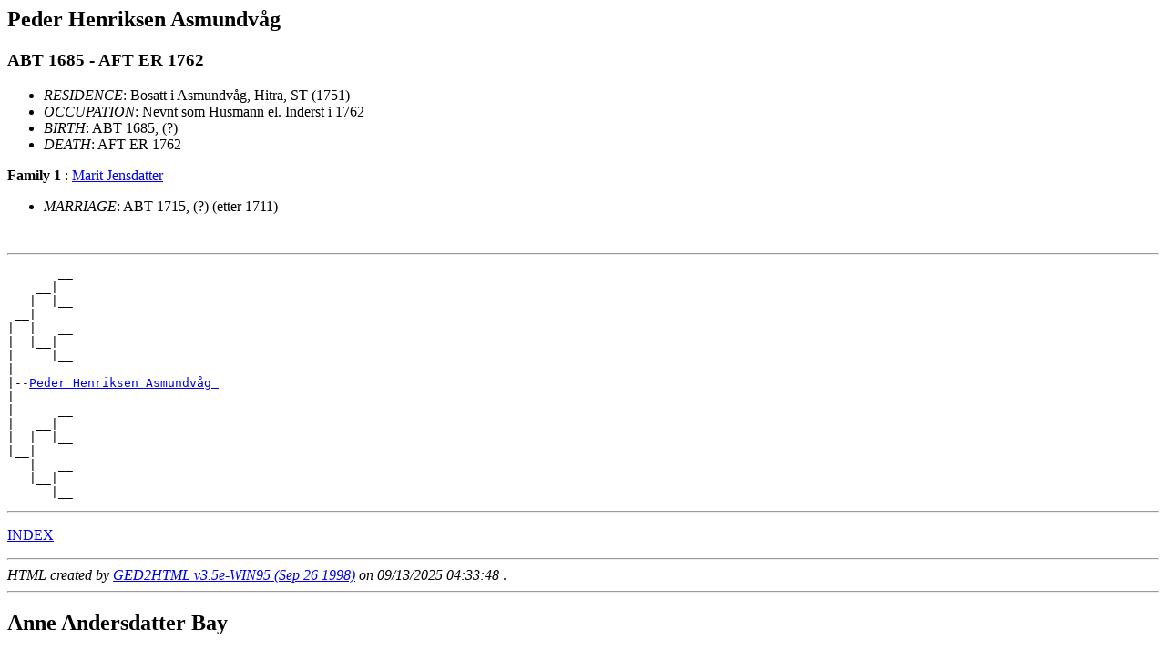

--- FILE ---
content_type: text/html
request_url: https://www.nermo.org/slekt/d0003/g0000071.html
body_size: 4430
content:
<!DOCTYPE HTML PUBLIC "-//W3C//DTD HTML 3.2//EN">
<HTML>
<HEAD>
<TITLE>I72983: Peder Henriksen  Asmundv�g  (ABT 1685 - AFT ER 1762)
</TITLE>
<META NAME="Description" content="Peder Henriksen  Asmundv�g  (ABT 1685 - AFT ER 1762)">
<META NAME="Keywords" content="Peder Henriksen  Asmundv�g , GED2HTML, genealogy">
<META NAME="Generator" content="GED2HTML v3.5e-WIN95 (Sep 26 1998)">
<META NAME="Date" content="09/13/2025 04:33:48 ">
</HEAD>
<BODY>
<H2><A NAME="I72983"></A>Peder Henriksen  Asmundv�g </H2>
<H3>ABT 1685 - AFT ER 1762</H3>
<UL>
<LI><EM>RESIDENCE</EM>: Bosatt i Asmundv�g, Hitra, ST (1751)
<LI><EM>OCCUPATION</EM>: Nevnt som Husmann el. Inderst i 1762<BR>
<LI><EM>BIRTH</EM>: ABT 1685, (?)
<LI><EM>DEATH</EM>: AFT ER 1762
</UL>
<B>Family 1</B>
: <A HREF="../d0002/g0000071.html#I72982">Marit  Jensdatter </A>
<UL>
<LI><EM>MARRIAGE</EM>: ABT 1715, (?) (etter 1711)
</UL>
<BR>
<HR>
<PRE>
       __
    __|
   |  |__
 __|
|  |   __
|  |__|
|     |__
|
|--<A HREF="../d0003/g0000071.html#I72983">Peder Henriksen Asmundv�g </A>
|
|      __
|   __|
|  |  |__
|__|
   |   __
   |__|
      |__
</PRE>
<HR>
<P><A HREF="../persons.html">INDEX</A></P>
<P></P>
<HR>
<EM>HTML created by <A HREF="http://www.gendex.com/ged2html/">GED2HTML v3.5e-WIN95 (Sep 26 1998)</A> on 09/13/2025 04:33:48 </EM>.  
<HR>
<H2><A NAME="I84441"></A>Anne Andersdatter  Bay </H2>
<H3>____ - ____</H3>
<UL>
<LI><EM>BIRTH</EM>: Randers, DK ?
</UL>
<B>Father: </B> <A HREF="../d0065/g0000066.html#I84437">Anders  Bay </A><BR>
<B>Mother: </B> <A HREF="../d0066/g0000066.html#I84438">Maren  Madsdatter </A><BR>
<BR>
<HR>
<PRE>
                                   <A HREF="../d0053/g0000074.html#I84589">_NN Bay _</A>
                     <A HREF="../d0062/g0000069.html#I84590">_Anders Bay _</A>|
                    |             |_________
 <A HREF="../d0065/g0000066.html#I84437">_Anders Bay _______</A>|
|                   |              _________
|                   |_____________|
|                                 |_________
|
|--<A HREF="../d0003/g0000071.html#I84441">Anne Andersdatter Bay </A>
|
|                                  _________
|                    _____________|
|                   |             |_________
|<A HREF="../d0066/g0000066.html#I84438">_Maren Madsdatter _</A>|
                    |              _________
                    |_____________|
                                  |_________
</PRE>
<HR>
<P><A HREF="../persons.html">INDEX</A></P>
<P></P>
<HR>
<EM>HTML created by <A HREF="http://www.gendex.com/ged2html/">GED2HTML v3.5e-WIN95 (Sep 26 1998)</A> on 09/13/2025 04:33:48 </EM>.  
<HR>
<H2><A NAME="I62890"></A>Anne B.  Eriksen </H2>
<H3>28 Sep 1814 - ____</H3>
<UL>
<LI><EM>RESIDENCE</EM>: 1900, Enke, bosatt hos svigers�nnen i Horten
<LI><EM>BIRTH</EM>: 28 Sep 1814, Fredriksv�rn, Stavern, Jarslberg, VF
<LI><EM>DEATH</EM>: Horten, VF ?
</UL>
<B>Family 1</B>
: <OL>
<LI> <TT>+</TT><A HREF="../d0075/g0000075.html#I62889">Anna M.  Eriksen </A>
</OL>
<HR>
<PRE>
       __
    __|
   |  |__
 __|
|  |   __
|  |__|
|     |__
|
|--<A HREF="../d0003/g0000071.html#I62890">Anne B. Eriksen </A>
|
|      __
|   __|
|  |  |__
|__|
   |   __
   |__|
      |__
</PRE>
<HR>
<P><A HREF="../persons.html">INDEX</A></P>
<P></P>
<HR>
<EM>HTML created by <A HREF="http://www.gendex.com/ged2html/">GED2HTML v3.5e-WIN95 (Sep 26 1998)</A> on 09/13/2025 04:33:48 </EM>.  
<HR>
<H2><A NAME="I16541"></A>Anne  Hagerup </H2>
<H3>ABT 1684 - 1727</H3>
<UL>
<LI><EM>BIRTH</EM>: ABT 1684, (Anna) Namdal, NT ?
<LI><EM>DEATH</EM>: 1727
</UL>
<B>Father: </B> <A HREF="../d0043/g0000068.html#I15961">Christen Hansen  Hagerup </A><BR>
<B>Mother: </B> <A HREF="../d0019/g0000049.html#I16022">Else Pedersdatter  Aars </A><BR>
<BR>
<B>Family 1</B>
: <A HREF="../d0004/g0000071.html#I16542">Melchior Henrichsen  Meyer </A>
<UL>
<LI><EM>MARRIAGE</EM>: ABT 1711, (?)
</UL>
<OL>
<LI> <TT>&nbsp;</TT><A HREF="../d0029/g0000089.html#I74730">Henrik Kristian  Meyer </A>
<LI> <TT>&nbsp;</TT><A HREF="../d0030/g0000089.html#I74731">NN  Meyer </A>
<LI> <TT>&nbsp;</TT><A HREF="../d0005/g0000052.html#I69089">Christen Hagerup  Meyer </A>
<LI> <TT>+</TT><A HREF="../d0050/g0000082.html#I17412">Else Marie  Meyer </A>
<LI> <TT>&nbsp;</TT><A HREF="../d0031/g0000089.html#I74732">Henrich  Meyer </A>
<LI> <TT>&nbsp;</TT><A HREF="../d0032/g0000089.html#I74733">Anna  Meyer </A>
<LI> <TT>&nbsp;</TT><A HREF="../d0033/g0000089.html#I74734">Hans Hagerup  Meyer </A>
<LI> <TT>&nbsp;</TT><A HREF="../d0042/g0000075.html#I47881">Elen Christine  Meyer </A>
</OL>
<HR>
<PRE>
                                                         <A HREF="../d0022/g0000049.html#I16025">_Hans Hagerup _____________</A>+
                            <A HREF="../d0073/g0000021.html#I12994">_Hans Hansen Hagerup _______</A>|
                           |                            |___________________________
 <A HREF="../d0043/g0000068.html#I15961">_Christen Hansen Hagerup _</A>|
|                          |                             <A HREF="../d0058/g0000088.html#I10817">_Carsten Carstensen Esche _</A>
|                          |<A HREF="../d0072/g0000021.html#I12993">_Anne Carstensdatter Esche _</A>|
|                                                       |<A HREF="../d0036/g0000007.html#I29469">_Alhed Ottesdatter Kruse __</A>+
|
|--<A HREF="../d0003/g0000071.html#I16541">Anne Hagerup </A>
|
|                                                        ___________________________
|                           <A HREF="../d0030/g0000018.html#I12853">_Peder Nielsen Aars ________</A>|
|                          |                            |___________________________
|<A HREF="../d0019/g0000049.html#I16022">_Else Pedersdatter Aars __</A>|
                           |                             ___________________________
                           |<A HREF="../d0001/g0000074.html#I28075">_Elina Olsdatter ___________</A>|
                                                        |___________________________
</PRE>
<HR>
<P><A HREF="../persons.html">INDEX</A></P>
<P></P>
<HR>
<EM>HTML created by <A HREF="http://www.gendex.com/ged2html/">GED2HTML v3.5e-WIN95 (Sep 26 1998)</A> on 09/13/2025 04:33:48 </EM>.  
<HR>
<H2><A NAME="I79715"></A>Peder Jensen  Hallen </H2>
<H3>____ - ____</H3>
<UL>
<LI><EM>BIRTH</EM>: R�ros, ST
</UL>
<B>Father: </B> <A HREF="../d0016/g0000036.html#I78381">Jens Pedersen  Hallen </A><BR>
<B>Mother: </B> <A HREF="../d0017/g0000036.html#I78382">Siren Andersdatter  Kur�s </A><BR>
<BR>
<HR>
<PRE>
                                                              <A HREF="../d0043/g0000020.html#I50203">_Jens Pedersen Hallen ____</A>
                             <A HREF="../d0029/g0000036.html#I50595">_Peder Jensen Hallen ___________</A>|
                            |                                |<A HREF="../d0044/g0000020.html#I50204">_Marit Larsdatter ________</A>
 <A HREF="../d0016/g0000036.html#I78381">_Jens Pedersen Hallen _____</A>|
|                           |                                 __________________________
|                           |<A HREF="../d0030/g0000036.html#I50596">_Anne Kirstine Christensdatter _</A>|
|                                                            |__________________________
|
|--<A HREF="../d0003/g0000071.html#I79715">Peder Jensen Hallen </A>
|
|                                                             <A HREF="../d0000/g0000046.html#I73092">_Jon Olsen Kur�s _________</A>+
|                            <A HREF="../d0007/g0000023.html#I50381">_Anders Jonsen Kur�s ___________</A>|
|                           |                                |<A HREF="../d0031/g0000069.html#I36981">_Marit Olsdatter _________</A>
|<A HREF="../d0017/g0000036.html#I78382">_Siren Andersdatter Kur�s _</A>|
                            |                                 <A HREF="../d0034/g0000069.html#I36984">_Peder Andersen Dalen ____</A>+
                            |<A HREF="../d0059/g0000018.html#I50289">_Marit Pedersdatter Dalen ______</A>|
                                                             |<A HREF="../d0033/g0000069.html#I36983">_Lisbeth Hansdatter Kock _</A>+
</PRE>
<HR>
<P><A HREF="../persons.html">INDEX</A></P>
<P></P>
<HR>
<EM>HTML created by <A HREF="http://www.gendex.com/ged2html/">GED2HTML v3.5e-WIN95 (Sep 26 1998)</A> on 09/13/2025 04:33:48 </EM>.  
<HR>
<H2><A NAME="I10507"></A>Anthon Theodor  Harris </H2>
<H3>5 Jul 1804 - 6 Mar 1866</H3>
<UL>
<LI><EM>OCCUPATION</EM>: Stiftsamtmann<BR>
<LI><EM>BIRTH</EM>: 5 Jul 1804, Larvik, VF
<LI><EM>DEATH</EM>: 6 Mar 1866
</UL>
<B>Family 1</B>
: <A HREF="../d0018/g0000016.html#I23624">Petronelle Cornelia Winther  Rye </A>
<OL>
<LI> <TT>+</TT><A HREF="../d0045/g0000019.html#I676">Jacobine Henrikke  Harris </A>
<LI> <TT>&nbsp;</TT><A HREF="../d0002/g0000071.html#I10506">Adele Othilie  Harris </A>
<LI> <TT>&nbsp;</TT><A HREF="../d0001/g0000071.html#I10505">Milla Cornelia Rye  Harris </A>
</OL>
<HR>
<PRE>
       __
    __|
   |  |__
 __|
|  |   __
|  |__|
|     |__
|
|--<A HREF="../d0003/g0000071.html#I10507">Anthon Theodor Harris </A>
|
|      __
|   __|
|  |  |__
|__|
   |   __
   |__|
      |__
</PRE>
<HR>
<P><A HREF="../persons.html">INDEX</A></P>
<P></P>
<HR>
<EM>HTML created by <A HREF="http://www.gendex.com/ged2html/">GED2HTML v3.5e-WIN95 (Sep 26 1998)</A> on 09/13/2025 04:33:48 </EM>.  
<HR>
<H2><A NAME="I9169"></A>Cornelia  Irgens </H2>
<H3>1657 - AFT ER 1689</H3>
<UL>
<LI><EM>RESIDENCE</EM>: 1670, Skoleelev i Trondheim
<LI><EM>BIRTH</EM>: 1657, (J�rgens) R�ros g�rd (1652 ?)
<LI><EM>DEATH</EM>: AFT ER 1689
<LI><EM>EVENT</EM>: Apr 1689, Fikk bes. av mag. Niels Muus s. kr. at stes. Daniel (19) sk. forl. seg
</UL>
<B>Father: </B> <A HREF="../d0077/g0000070.html#I9162">Johannes  Irgens </A><BR>
<B>Mother: </B> <A HREF="../d0078/g0000070.html#I9163">Elisabeth Sofie Anna Henningsdatter  Arnis�us </A><BR>
<BR>
<B>Family 1</B>
: <A HREF="../d0050/g0000071.html#I9236">Andreas Peter Clausen  Klingenberg </A>
<UL>
<LI><EM>MARRIAGE</EM>: 1686, Elges�ter, Strinda
</UL>
<OL>
<LI> <TT>+</TT><A HREF="../d0051/g0000071.html#I9237">Johannes Andreas  Klingenberg </A>
</OL>
<B>Family 2</B>
: <A HREF="../d0052/g0000071.html#I9238">Peter J�rgensen  Jouch </A>
<UL>
<LI><EM>MARRIAGE</EM>: 4 Jun 1689
</UL>
<BR>
<HR>
<PRE>
                                                                          <A HREF="../d0048/g0000041.html#I78441">_J�rgen Irgens ___</A>
                                                 <A HREF="../d0010/g0000071.html#I9254">_Henrich J�rgens _______</A>|
                                                |                        |__________________
 <A HREF="../d0077/g0000070.html#I9162">_Johannes Irgens ______________________________</A>|
|                                               |                         __________________
|                                               |<A HREF="../d0011/g0000071.html#I9255">_Catharina Fr�chtnicht _</A>|
|                                                                        |__________________
|
|--<A HREF="../d0003/g0000071.html#I9169">Cornelia Irgens </A>
|
|                                                                         <A HREF="../d0048/g0000089.html#I33204">_Peter Arentsehe _</A>
|                                                <A HREF="../d0051/g0000070.html#I9272">_Henning Arnis�us ______</A>|
|                                               |                        |__________________
|<A HREF="../d0078/g0000070.html#I9163">_Elisabeth Sofie Anna Henningsdatter Arnis�us _</A>|
                                                |                         <A HREF="../d0045/g0000089.html#I33201">_J. G�tze ________</A>
                                                |<A HREF="../d0052/g0000070.html#I9273">_Elizabet G�tze ________</A>|
                                                                         |__________________
</PRE>
<HR>
<P><A HREF="../persons.html">INDEX</A></P>
<P></P>
<HR>
<EM>HTML created by <A HREF="http://www.gendex.com/ged2html/">GED2HTML v3.5e-WIN95 (Sep 26 1998)</A> on 09/13/2025 04:33:48 </EM>.  
<HR>
<H2><A NAME="I41745"></A>Karen Hansdatter  Mahler </H2>
<H3>1726 - 1764</H3>
<UL>
<LI><EM>RESIDENCE</EM>: 6 barn f. R�, Bornholm �ster, DK
<LI><EM>BIRTH</EM>: 1726, Olsker, DK
<LI><EM>BAPTISM</EM>: 8 Aug 1726, Olsker, DK
<LI><EM>DEATH</EM>: 1764, R� sogn, Bornholm �ster (sk. 6 Feb 1764)
</UL>
<B>Family 1</B>
: <A HREF="../d0007/g0000062.html#I41542">Hans J�rgen Pedersen  Schou </A>
<UL>
<LI><EM>MARRIAGE</EM>: 30 Jul 1749, Olsker, DK
</UL>
<BR>
<HR>
<PRE>
       __
    __|
   |  |__
 __|
|  |   __
|  |__|
|     |__
|
|--<A HREF="../d0003/g0000071.html#I41745">Karen Hansdatter Mahler </A>
|
|      __
|   __|
|  |  |__
|__|
   |   __
   |__|
      |__
</PRE>
<HR>
<P><A HREF="../persons.html">INDEX</A></P>
<P></P>
<HR>
<EM>HTML created by <A HREF="http://www.gendex.com/ged2html/">GED2HTML v3.5e-WIN95 (Sep 26 1998)</A> on 09/13/2025 04:33:48 </EM>.  
<HR>
<H2><A NAME="I1848"></A>Tora  Moshals </H2>
<H3>____ - ____</H3>
<B>Father: </B> <A HREF="../d0044/g0000070.html#I1866">Audun Bj�rnsson  Skakul </A><BR>
<B>Mother: </B> <A HREF="../d0045/g0000070.html#I1867">Tordis   </A><BR>
<BR>
<B>Family 1</B>
: <OL>
<LI> <TT>+</TT><A HREF="../d0079/g0000070.html#I1843">Ulfhild  Torasdatter </A>
</OL>
<HR>
<PRE>
                                                     __
                           <A HREF="../d0062/g0000065.html#I1876">_Bj�rn Hundasteinarsson _</A>|
                          |                         |__
 <A HREF="../d0044/g0000070.html#I1866">_Audun Bj�rnsson Skakul _</A>|
|                         |                          __
|                         |_________________________|
|                                                   |__
|
|--<A HREF="../d0003/g0000071.html#I1848">Tora Moshals </A>
|
|                                                    __
|                          _________________________|
|                         |                         |__
|<A HREF="../d0045/g0000070.html#I1867">_Tordis _________________</A>|
                          |                          __
                          |_________________________|
                                                    |__
</PRE>
<HR>
<P><A HREF="../persons.html">INDEX</A></P>
<P></P>
<HR>
<EM>HTML created by <A HREF="http://www.gendex.com/ged2html/">GED2HTML v3.5e-WIN95 (Sep 26 1998)</A> on 09/13/2025 04:33:48 </EM>.  
<HR>
<H2><A NAME="I49066"></A>Hans  Pedersen </H2>
<H3>ABT 1855 - ____</H3>
<UL>
<LI><EM>RESIDENCE</EM>: Bosatt i B�, Vester�len, NO
<LI><EM>OCCUPATION</EM>: Handelbestyrer, senere herredskasserer 1903-1912<BR>
<LI><EM>BIRTH</EM>: ABT 1855
</UL>
<B>Father: </B> <A HREF="../d0078/g0000037.html#I30151">Peder Pedersen  Skultbakken </A><BR>
<B>Mother: </B> <A HREF="../d0079/g0000037.html#I30152">Tora Olsdatter  Garmotr�det </A><BR>
<BR>
<HR>
<PRE>
                                                                __
                               <A HREF="../d0000/g0000071.html#I49063">_Peder Olsen Skultbakken _______</A>|
                              |                                |__
 <A HREF="../d0078/g0000037.html#I30151">_Peder Pedersen Skultbakken _</A>|
|                             |                                 __
|                             |<A HREF="../d0001/g0000071.html#I49064">_Ymbj�rg Knutsdatter Kleppeie __</A>|
|                                                              |__
|
|--<A HREF="../d0003/g0000071.html#I49066">Hans Pedersen </A>
|
|                                                               __
|                              <A HREF="../d0015/g0000033.html#I30161">_Ole Pedersen Garmotr�det ______</A>|
|                             |                                |__
|<A HREF="../d0079/g0000037.html#I30152">_Tora Olsdatter Garmotr�det _</A>|
                              |                                 __
                              |<A HREF="../d0002/g0000071.html#I49065">_Marit Hansdatter Nyrneshaugen _</A>|
                                                               |__
</PRE>
<HR>
<P><A HREF="../persons.html">INDEX</A></P>
<P></P>
<HR>
<EM>HTML created by <A HREF="http://www.gendex.com/ged2html/">GED2HTML v3.5e-WIN95 (Sep 26 1998)</A> on 09/13/2025 04:33:48 </EM>.  
<HR>
<H2><A NAME="I11096"></A>Maren Lauritsdatter Green  Ramus </H2>
<H3>ABT 1628 - 1718</H3>
<UL>
<LI><EM>RESIDENCE</EM>: 14 barn
<LI><EM>OCCUPATION</EM>: Baker fra 1689<BR>
<LI><EM>BIRTH</EM>: ABT 1628, Trondheim
<LI><EM>BAPTISM</EM>: (Ramus: en latinis. av navnet Green)
<LI><EM>DEATH</EM>: 1718, Trondheim
<LI><EM>BURIAL</EM>: 16 Apr 1718, Trondheim
</UL>
<B>Father: </B> <A HREF="../d0003/g0000070.html#I16498">Lauritz Eschildsen (Green)  Ramus </A><BR>
<B>Mother: </B> <A HREF="../d0045/g0000070.html#I16560">Ingeborg  Pedersdatter </A><BR>
<BR>
<B>Family 1</B>
: <A HREF="../d0002/g0000071.html#I11095">Peder Pedersen  Leth </A>
<UL>
<LI><EM>MARRIAGE</EM>: 1651
</UL>
<OL>
<LI> <TT>&nbsp;</TT><A HREF="../d0040/g0000013.html#I12777">Peder Pedersen  Leth </A>
<LI> <TT>+</TT><A HREF="../d0041/g0000013.html#I12778">Ingeborg Pedersdatter  Leth </A>
<LI> <TT>&nbsp;</TT><A HREF="../d0042/g0000013.html#I12779">Laurits Pedersen  Leth </A>
<LI> <TT>+</TT><A HREF="../d0058/g0000017.html#I12780">Maren Pedersdatter  Leth </A>
<LI> <TT>&nbsp;</TT><A HREF="../d0067/g0000086.html#I10896">Sissel Pedersdatter  Leth </A>
<LI> <TT>&nbsp;</TT><A HREF="../d0059/g0000017.html#I12781">Rebekka Pedersdatter  Leth </A>
<LI> <TT>&nbsp;</TT><A HREF="../d0060/g0000017.html#I12782">Michel Pedersen  Leth </A>
<LI> <TT>+</TT><A HREF="../d0017/g0000018.html#I12762">Jens Pedersen  Leth </A>
<LI> <TT>+</TT><A HREF="../d0076/g0000081.html#I11303">Jochum Pedersen  Leth </A>
<LI> <TT>&nbsp;</TT><A HREF="../d0061/g0000017.html#I12783">Anders Pedersen  Leth </A>
<LI> <TT>+</TT><A HREF="../d0065/g0000094.html#I22594">Tyge  Leth </A>
</OL>
<HR>
<PRE>
                                                      __
                                     <A HREF="../d0028/g0000075.html#I16551">_Eschild Green _</A>|
                                    |                |__
 <A HREF="../d0003/g0000070.html#I16498">_Lauritz Eschildsen (Green) Ramus _</A>|
|                                   |                 __
|                                   |________________|
|                                                    |__
|
|--<A HREF="../d0003/g0000071.html#I11096">Maren Lauritsdatter Green Ramus </A>
|
|                                                     __
|                                    <A HREF="../d0066/g0000083.html#I16773">_Peder _________</A>|
|                                   |                |__
|<A HREF="../d0045/g0000070.html#I16560">_Ingeborg Pedersdatter ____________</A>|
                                    |                 __
                                    |________________|
                                                     |__
</PRE>
<HR>
<P><A HREF="../persons.html">INDEX</A></P>
<P></P>
<HR>
<EM>HTML created by <A HREF="http://www.gendex.com/ged2html/">GED2HTML v3.5e-WIN95 (Sep 26 1998)</A> on 09/13/2025 04:33:48 </EM>.  
<HR>
<H2><A NAME="I51838"></A>Petronelle Margrethe  Smith </H2>
<H3>1794 - 1857</H3>
<UL>
<LI><EM>BIRTH</EM>: 1794, Bragernes (Drammen), BU
<LI><EM>DEATH</EM>: 1857, Bragernes (Drammen), BU
</UL>
<B>Family 1</B>
: <A HREF="../d0002/g0000071.html#I51837">Andreas  Borgen </A>
<UL>
<LI><EM>MARRIAGE</EM>: BEF 1818
</UL>
<OL>
<LI> <TT>+</TT><A HREF="../d0007/g0000044.html#I41050">Maren Faye Eliesson  Borgen </A>
<LI> <TT>&nbsp;</TT><A HREF="../d0015/g0000066.html#I51842">Anthon Eliesson  Borgen </A>
</OL>
<HR>
<PRE>
       __
    __|
   |  |__
 __|
|  |   __
|  |__|
|     |__
|
|--<A HREF="../d0003/g0000071.html#I51838">Petronelle Margrethe Smith </A>
|
|      __
|   __|
|  |  |__
|__|
   |   __
   |__|
      |__
</PRE>
<HR>
<P><A HREF="../persons.html">INDEX</A></P>
<P></P>
<HR>
<EM>HTML created by <A HREF="http://www.gendex.com/ged2html/">GED2HTML v3.5e-WIN95 (Sep 26 1998)</A> on 09/13/2025 04:33:48 </EM>.  
<HR>
<H2><A NAME="I53203"></A>Eunike Emmikesdatter  Sparre </H2>
<H3>1695 - 1747</H3>
<UL>
<LI><EM>BIRTH</EM>: 1695, Christiania (Oslo ?)
<LI><EM>DEATH</EM>: 1747, Christiania
</UL>
<B>Father: </B> <A HREF="../d0033/g0000071.html#I37580">Emmicke J�rgensen  Sparre </A><BR>
<B>Mother: </B> <A HREF="../d0077/g0000084.html#I37972">Maren  Knudsdatter </A><BR>
<BR>
<HR>
<PRE>
                                                            <A HREF="../d0031/g0000065.html#I36860">_Svend Engebretsen Skattum ____</A>+
                             <A HREF="../d0001/g0000024.html#I23771">_J�rgen Svendsen �stby _______</A>|
                            |                              |<A HREF="../d0032/g0000065.html#I36861">_Aase Mogensdatter �stby ______</A>+
 <A HREF="../d0033/g0000071.html#I37580">_Emmicke J�rgensen Sparre _</A>|
|                           |                               <A HREF="../d0042/g0000024.html#I23754">_Emmike Sparre ________________</A>+
|                           |<A HREF="../d0058/g0000019.html#I23762">_Sidsel Emmikesdatter Sparre _</A>|
|                                                          |<A HREF="../d0043/g0000024.html#I23755">_Birgitte Clausdatter Mylting _</A>+
|
|--<A HREF="../d0003/g0000071.html#I53203">Eunike Emmikesdatter Sparre </A>
|
|                                                           _______________________________
|                            ______________________________|
|                           |                              |_______________________________
|<A HREF="../d0077/g0000084.html#I37972">_Maren Knudsdatter ________</A>|
                            |                               _______________________________
                            |______________________________|
                                                           |_______________________________
</PRE>
<HR>
<P><A HREF="../persons.html">INDEX</A></P>
<P></P>
<HR>
<EM>HTML created by <A HREF="http://www.gendex.com/ged2html/">GED2HTML v3.5e-WIN95 (Sep 26 1998)</A> on 09/13/2025 04:33:48 </EM>.  
<HR>
<H2><A NAME="I3213"></A>Svein  Stensaasen </H2>
<A HREF="#500">[500]</A>
<H3>____ - ____</H3>
<B>Family 1</B>
: <A HREF="../d0004/g0000067.html#I1728">Bj�rg  Tofte </A>
<BR>
<HR>
<PRE>
       __
    __|
   |  |__
 __|
|  |   __
|  |__|
|     |__
|
|--<A HREF="../d0003/g0000071.html#I3213">Svein Stensaasen </A>
|
|      __
|   __|
|  |  |__
|__|
   |   __
   |__|
      |__
</PRE>
<HR>
<P><A HREF="../persons.html">INDEX</A></P>
<P>
<A NAME="500">[<B>500</B>]</A>
living - details excluded
<P>
<P></P>
<HR>
<EM>HTML created by <A HREF="http://www.gendex.com/ged2html/">GED2HTML v3.5e-WIN95 (Sep 26 1998)</A> on 09/13/2025 04:33:48 </EM>.  
<HR>
<H2><A NAME="I26634"></A>Magdalena Axelsdatter  Stub </H2>
<H3>____ - ____</H3>
<B>Father: </B> <A HREF="../d0002/g0000071.html#I26633">Axel Lauritzen  Stub </A><BR>
<BR>
<B>Family 1</B>
: <A HREF="../d0060/g0000080.html#I41815">NN  Storm </A>
<OL>
<LI> <TT>+</TT><A HREF="../d0004/g0000071.html#I26635">Christine Sophie  Storm </A>
</OL>
<HR>
<PRE>
                                                     <A HREF="../d0072/g0000080.html#I11256">_Jacob Christophersen Stub ______</A>+
                        <A HREF="../d0021/g0000060.html#I10388">_Lauritz Jacobsen Stub _____</A>|
                       |                            |<A HREF="../d0074/g0000080.html#I11258">_Anne Lauritzdatter _____________</A>
 <A HREF="../d0002/g0000071.html#I26633">_Axel Lauritzen Stub _</A>|
|                      |                             <A HREF="../d0020/g0000093.html#I18322">_Axel Pedersen And ______________</A>+
|                      |<A HREF="../d0034/g0000080.html#I11276">_Magdalena Axelsdatter And _</A>|
|                                                   |<A HREF="../d0021/g0000093.html#I18323">_Cathrine Adolphsdatter Geisler _</A>+
|
|--<A HREF="../d0003/g0000071.html#I26634">Magdalena Axelsdatter Stub </A>
|
|                                                    _________________________________
|                       ____________________________|
|                      |                            |_________________________________
|______________________|
                       |                             _________________________________
                       |____________________________|
                                                    |_________________________________
</PRE>
<HR>
<P><A HREF="../persons.html">INDEX</A></P>
<P></P>
<HR>
<EM>HTML created by <A HREF="http://www.gendex.com/ged2html/">GED2HTML v3.5e-WIN95 (Sep 26 1998)</A> on 09/13/2025 04:33:48 </EM>.  
<HR>
</BODY>
</HTML>
